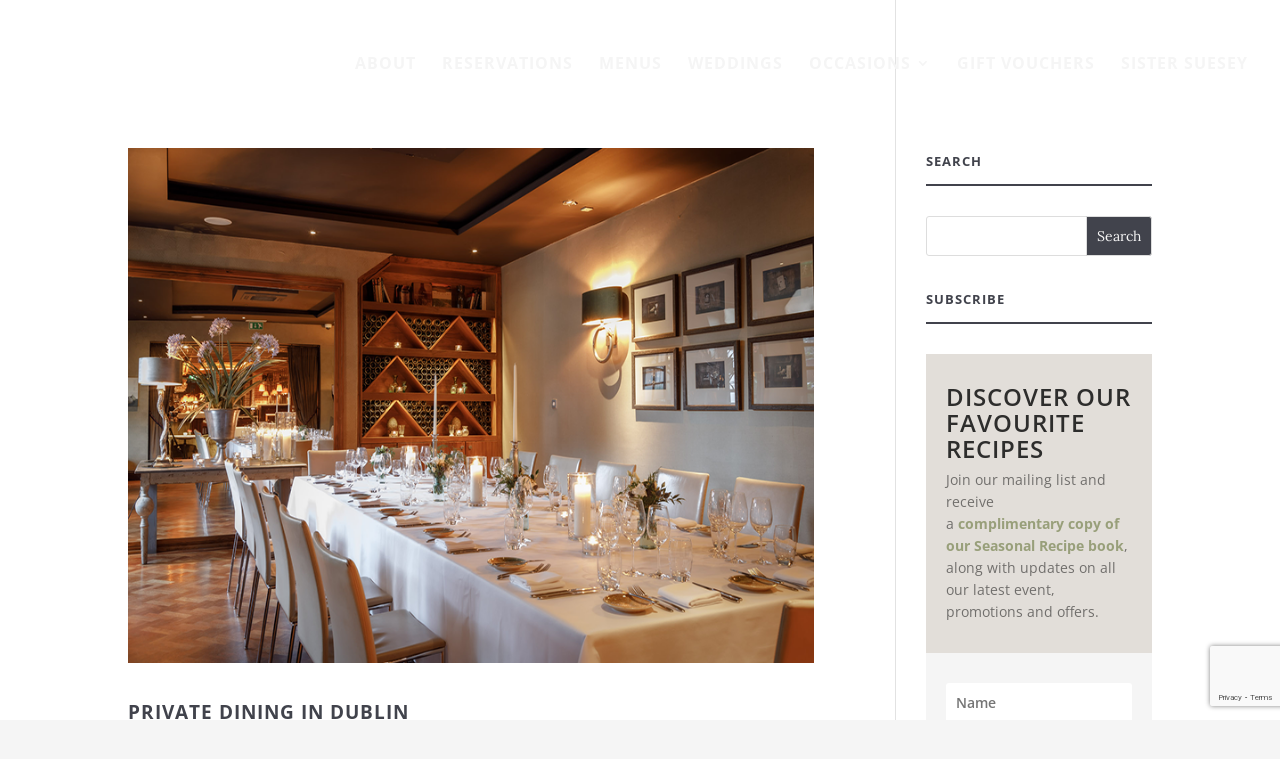

--- FILE ---
content_type: text/html; charset=utf-8
request_url: https://www.google.com/recaptcha/api2/anchor?ar=1&k=6LfhmGorAAAAAEQFG0R9wsu5EN8QLDHfggfgs_8W&co=aHR0cHM6Ly93d3cuc3Vlc2V5c3RyZWV0LmllOjQ0Mw..&hl=en&v=PoyoqOPhxBO7pBk68S4YbpHZ&size=invisible&anchor-ms=20000&execute-ms=30000&cb=sn98win6is9a
body_size: 48696
content:
<!DOCTYPE HTML><html dir="ltr" lang="en"><head><meta http-equiv="Content-Type" content="text/html; charset=UTF-8">
<meta http-equiv="X-UA-Compatible" content="IE=edge">
<title>reCAPTCHA</title>
<style type="text/css">
/* cyrillic-ext */
@font-face {
  font-family: 'Roboto';
  font-style: normal;
  font-weight: 400;
  font-stretch: 100%;
  src: url(//fonts.gstatic.com/s/roboto/v48/KFO7CnqEu92Fr1ME7kSn66aGLdTylUAMa3GUBHMdazTgWw.woff2) format('woff2');
  unicode-range: U+0460-052F, U+1C80-1C8A, U+20B4, U+2DE0-2DFF, U+A640-A69F, U+FE2E-FE2F;
}
/* cyrillic */
@font-face {
  font-family: 'Roboto';
  font-style: normal;
  font-weight: 400;
  font-stretch: 100%;
  src: url(//fonts.gstatic.com/s/roboto/v48/KFO7CnqEu92Fr1ME7kSn66aGLdTylUAMa3iUBHMdazTgWw.woff2) format('woff2');
  unicode-range: U+0301, U+0400-045F, U+0490-0491, U+04B0-04B1, U+2116;
}
/* greek-ext */
@font-face {
  font-family: 'Roboto';
  font-style: normal;
  font-weight: 400;
  font-stretch: 100%;
  src: url(//fonts.gstatic.com/s/roboto/v48/KFO7CnqEu92Fr1ME7kSn66aGLdTylUAMa3CUBHMdazTgWw.woff2) format('woff2');
  unicode-range: U+1F00-1FFF;
}
/* greek */
@font-face {
  font-family: 'Roboto';
  font-style: normal;
  font-weight: 400;
  font-stretch: 100%;
  src: url(//fonts.gstatic.com/s/roboto/v48/KFO7CnqEu92Fr1ME7kSn66aGLdTylUAMa3-UBHMdazTgWw.woff2) format('woff2');
  unicode-range: U+0370-0377, U+037A-037F, U+0384-038A, U+038C, U+038E-03A1, U+03A3-03FF;
}
/* math */
@font-face {
  font-family: 'Roboto';
  font-style: normal;
  font-weight: 400;
  font-stretch: 100%;
  src: url(//fonts.gstatic.com/s/roboto/v48/KFO7CnqEu92Fr1ME7kSn66aGLdTylUAMawCUBHMdazTgWw.woff2) format('woff2');
  unicode-range: U+0302-0303, U+0305, U+0307-0308, U+0310, U+0312, U+0315, U+031A, U+0326-0327, U+032C, U+032F-0330, U+0332-0333, U+0338, U+033A, U+0346, U+034D, U+0391-03A1, U+03A3-03A9, U+03B1-03C9, U+03D1, U+03D5-03D6, U+03F0-03F1, U+03F4-03F5, U+2016-2017, U+2034-2038, U+203C, U+2040, U+2043, U+2047, U+2050, U+2057, U+205F, U+2070-2071, U+2074-208E, U+2090-209C, U+20D0-20DC, U+20E1, U+20E5-20EF, U+2100-2112, U+2114-2115, U+2117-2121, U+2123-214F, U+2190, U+2192, U+2194-21AE, U+21B0-21E5, U+21F1-21F2, U+21F4-2211, U+2213-2214, U+2216-22FF, U+2308-230B, U+2310, U+2319, U+231C-2321, U+2336-237A, U+237C, U+2395, U+239B-23B7, U+23D0, U+23DC-23E1, U+2474-2475, U+25AF, U+25B3, U+25B7, U+25BD, U+25C1, U+25CA, U+25CC, U+25FB, U+266D-266F, U+27C0-27FF, U+2900-2AFF, U+2B0E-2B11, U+2B30-2B4C, U+2BFE, U+3030, U+FF5B, U+FF5D, U+1D400-1D7FF, U+1EE00-1EEFF;
}
/* symbols */
@font-face {
  font-family: 'Roboto';
  font-style: normal;
  font-weight: 400;
  font-stretch: 100%;
  src: url(//fonts.gstatic.com/s/roboto/v48/KFO7CnqEu92Fr1ME7kSn66aGLdTylUAMaxKUBHMdazTgWw.woff2) format('woff2');
  unicode-range: U+0001-000C, U+000E-001F, U+007F-009F, U+20DD-20E0, U+20E2-20E4, U+2150-218F, U+2190, U+2192, U+2194-2199, U+21AF, U+21E6-21F0, U+21F3, U+2218-2219, U+2299, U+22C4-22C6, U+2300-243F, U+2440-244A, U+2460-24FF, U+25A0-27BF, U+2800-28FF, U+2921-2922, U+2981, U+29BF, U+29EB, U+2B00-2BFF, U+4DC0-4DFF, U+FFF9-FFFB, U+10140-1018E, U+10190-1019C, U+101A0, U+101D0-101FD, U+102E0-102FB, U+10E60-10E7E, U+1D2C0-1D2D3, U+1D2E0-1D37F, U+1F000-1F0FF, U+1F100-1F1AD, U+1F1E6-1F1FF, U+1F30D-1F30F, U+1F315, U+1F31C, U+1F31E, U+1F320-1F32C, U+1F336, U+1F378, U+1F37D, U+1F382, U+1F393-1F39F, U+1F3A7-1F3A8, U+1F3AC-1F3AF, U+1F3C2, U+1F3C4-1F3C6, U+1F3CA-1F3CE, U+1F3D4-1F3E0, U+1F3ED, U+1F3F1-1F3F3, U+1F3F5-1F3F7, U+1F408, U+1F415, U+1F41F, U+1F426, U+1F43F, U+1F441-1F442, U+1F444, U+1F446-1F449, U+1F44C-1F44E, U+1F453, U+1F46A, U+1F47D, U+1F4A3, U+1F4B0, U+1F4B3, U+1F4B9, U+1F4BB, U+1F4BF, U+1F4C8-1F4CB, U+1F4D6, U+1F4DA, U+1F4DF, U+1F4E3-1F4E6, U+1F4EA-1F4ED, U+1F4F7, U+1F4F9-1F4FB, U+1F4FD-1F4FE, U+1F503, U+1F507-1F50B, U+1F50D, U+1F512-1F513, U+1F53E-1F54A, U+1F54F-1F5FA, U+1F610, U+1F650-1F67F, U+1F687, U+1F68D, U+1F691, U+1F694, U+1F698, U+1F6AD, U+1F6B2, U+1F6B9-1F6BA, U+1F6BC, U+1F6C6-1F6CF, U+1F6D3-1F6D7, U+1F6E0-1F6EA, U+1F6F0-1F6F3, U+1F6F7-1F6FC, U+1F700-1F7FF, U+1F800-1F80B, U+1F810-1F847, U+1F850-1F859, U+1F860-1F887, U+1F890-1F8AD, U+1F8B0-1F8BB, U+1F8C0-1F8C1, U+1F900-1F90B, U+1F93B, U+1F946, U+1F984, U+1F996, U+1F9E9, U+1FA00-1FA6F, U+1FA70-1FA7C, U+1FA80-1FA89, U+1FA8F-1FAC6, U+1FACE-1FADC, U+1FADF-1FAE9, U+1FAF0-1FAF8, U+1FB00-1FBFF;
}
/* vietnamese */
@font-face {
  font-family: 'Roboto';
  font-style: normal;
  font-weight: 400;
  font-stretch: 100%;
  src: url(//fonts.gstatic.com/s/roboto/v48/KFO7CnqEu92Fr1ME7kSn66aGLdTylUAMa3OUBHMdazTgWw.woff2) format('woff2');
  unicode-range: U+0102-0103, U+0110-0111, U+0128-0129, U+0168-0169, U+01A0-01A1, U+01AF-01B0, U+0300-0301, U+0303-0304, U+0308-0309, U+0323, U+0329, U+1EA0-1EF9, U+20AB;
}
/* latin-ext */
@font-face {
  font-family: 'Roboto';
  font-style: normal;
  font-weight: 400;
  font-stretch: 100%;
  src: url(//fonts.gstatic.com/s/roboto/v48/KFO7CnqEu92Fr1ME7kSn66aGLdTylUAMa3KUBHMdazTgWw.woff2) format('woff2');
  unicode-range: U+0100-02BA, U+02BD-02C5, U+02C7-02CC, U+02CE-02D7, U+02DD-02FF, U+0304, U+0308, U+0329, U+1D00-1DBF, U+1E00-1E9F, U+1EF2-1EFF, U+2020, U+20A0-20AB, U+20AD-20C0, U+2113, U+2C60-2C7F, U+A720-A7FF;
}
/* latin */
@font-face {
  font-family: 'Roboto';
  font-style: normal;
  font-weight: 400;
  font-stretch: 100%;
  src: url(//fonts.gstatic.com/s/roboto/v48/KFO7CnqEu92Fr1ME7kSn66aGLdTylUAMa3yUBHMdazQ.woff2) format('woff2');
  unicode-range: U+0000-00FF, U+0131, U+0152-0153, U+02BB-02BC, U+02C6, U+02DA, U+02DC, U+0304, U+0308, U+0329, U+2000-206F, U+20AC, U+2122, U+2191, U+2193, U+2212, U+2215, U+FEFF, U+FFFD;
}
/* cyrillic-ext */
@font-face {
  font-family: 'Roboto';
  font-style: normal;
  font-weight: 500;
  font-stretch: 100%;
  src: url(//fonts.gstatic.com/s/roboto/v48/KFO7CnqEu92Fr1ME7kSn66aGLdTylUAMa3GUBHMdazTgWw.woff2) format('woff2');
  unicode-range: U+0460-052F, U+1C80-1C8A, U+20B4, U+2DE0-2DFF, U+A640-A69F, U+FE2E-FE2F;
}
/* cyrillic */
@font-face {
  font-family: 'Roboto';
  font-style: normal;
  font-weight: 500;
  font-stretch: 100%;
  src: url(//fonts.gstatic.com/s/roboto/v48/KFO7CnqEu92Fr1ME7kSn66aGLdTylUAMa3iUBHMdazTgWw.woff2) format('woff2');
  unicode-range: U+0301, U+0400-045F, U+0490-0491, U+04B0-04B1, U+2116;
}
/* greek-ext */
@font-face {
  font-family: 'Roboto';
  font-style: normal;
  font-weight: 500;
  font-stretch: 100%;
  src: url(//fonts.gstatic.com/s/roboto/v48/KFO7CnqEu92Fr1ME7kSn66aGLdTylUAMa3CUBHMdazTgWw.woff2) format('woff2');
  unicode-range: U+1F00-1FFF;
}
/* greek */
@font-face {
  font-family: 'Roboto';
  font-style: normal;
  font-weight: 500;
  font-stretch: 100%;
  src: url(//fonts.gstatic.com/s/roboto/v48/KFO7CnqEu92Fr1ME7kSn66aGLdTylUAMa3-UBHMdazTgWw.woff2) format('woff2');
  unicode-range: U+0370-0377, U+037A-037F, U+0384-038A, U+038C, U+038E-03A1, U+03A3-03FF;
}
/* math */
@font-face {
  font-family: 'Roboto';
  font-style: normal;
  font-weight: 500;
  font-stretch: 100%;
  src: url(//fonts.gstatic.com/s/roboto/v48/KFO7CnqEu92Fr1ME7kSn66aGLdTylUAMawCUBHMdazTgWw.woff2) format('woff2');
  unicode-range: U+0302-0303, U+0305, U+0307-0308, U+0310, U+0312, U+0315, U+031A, U+0326-0327, U+032C, U+032F-0330, U+0332-0333, U+0338, U+033A, U+0346, U+034D, U+0391-03A1, U+03A3-03A9, U+03B1-03C9, U+03D1, U+03D5-03D6, U+03F0-03F1, U+03F4-03F5, U+2016-2017, U+2034-2038, U+203C, U+2040, U+2043, U+2047, U+2050, U+2057, U+205F, U+2070-2071, U+2074-208E, U+2090-209C, U+20D0-20DC, U+20E1, U+20E5-20EF, U+2100-2112, U+2114-2115, U+2117-2121, U+2123-214F, U+2190, U+2192, U+2194-21AE, U+21B0-21E5, U+21F1-21F2, U+21F4-2211, U+2213-2214, U+2216-22FF, U+2308-230B, U+2310, U+2319, U+231C-2321, U+2336-237A, U+237C, U+2395, U+239B-23B7, U+23D0, U+23DC-23E1, U+2474-2475, U+25AF, U+25B3, U+25B7, U+25BD, U+25C1, U+25CA, U+25CC, U+25FB, U+266D-266F, U+27C0-27FF, U+2900-2AFF, U+2B0E-2B11, U+2B30-2B4C, U+2BFE, U+3030, U+FF5B, U+FF5D, U+1D400-1D7FF, U+1EE00-1EEFF;
}
/* symbols */
@font-face {
  font-family: 'Roboto';
  font-style: normal;
  font-weight: 500;
  font-stretch: 100%;
  src: url(//fonts.gstatic.com/s/roboto/v48/KFO7CnqEu92Fr1ME7kSn66aGLdTylUAMaxKUBHMdazTgWw.woff2) format('woff2');
  unicode-range: U+0001-000C, U+000E-001F, U+007F-009F, U+20DD-20E0, U+20E2-20E4, U+2150-218F, U+2190, U+2192, U+2194-2199, U+21AF, U+21E6-21F0, U+21F3, U+2218-2219, U+2299, U+22C4-22C6, U+2300-243F, U+2440-244A, U+2460-24FF, U+25A0-27BF, U+2800-28FF, U+2921-2922, U+2981, U+29BF, U+29EB, U+2B00-2BFF, U+4DC0-4DFF, U+FFF9-FFFB, U+10140-1018E, U+10190-1019C, U+101A0, U+101D0-101FD, U+102E0-102FB, U+10E60-10E7E, U+1D2C0-1D2D3, U+1D2E0-1D37F, U+1F000-1F0FF, U+1F100-1F1AD, U+1F1E6-1F1FF, U+1F30D-1F30F, U+1F315, U+1F31C, U+1F31E, U+1F320-1F32C, U+1F336, U+1F378, U+1F37D, U+1F382, U+1F393-1F39F, U+1F3A7-1F3A8, U+1F3AC-1F3AF, U+1F3C2, U+1F3C4-1F3C6, U+1F3CA-1F3CE, U+1F3D4-1F3E0, U+1F3ED, U+1F3F1-1F3F3, U+1F3F5-1F3F7, U+1F408, U+1F415, U+1F41F, U+1F426, U+1F43F, U+1F441-1F442, U+1F444, U+1F446-1F449, U+1F44C-1F44E, U+1F453, U+1F46A, U+1F47D, U+1F4A3, U+1F4B0, U+1F4B3, U+1F4B9, U+1F4BB, U+1F4BF, U+1F4C8-1F4CB, U+1F4D6, U+1F4DA, U+1F4DF, U+1F4E3-1F4E6, U+1F4EA-1F4ED, U+1F4F7, U+1F4F9-1F4FB, U+1F4FD-1F4FE, U+1F503, U+1F507-1F50B, U+1F50D, U+1F512-1F513, U+1F53E-1F54A, U+1F54F-1F5FA, U+1F610, U+1F650-1F67F, U+1F687, U+1F68D, U+1F691, U+1F694, U+1F698, U+1F6AD, U+1F6B2, U+1F6B9-1F6BA, U+1F6BC, U+1F6C6-1F6CF, U+1F6D3-1F6D7, U+1F6E0-1F6EA, U+1F6F0-1F6F3, U+1F6F7-1F6FC, U+1F700-1F7FF, U+1F800-1F80B, U+1F810-1F847, U+1F850-1F859, U+1F860-1F887, U+1F890-1F8AD, U+1F8B0-1F8BB, U+1F8C0-1F8C1, U+1F900-1F90B, U+1F93B, U+1F946, U+1F984, U+1F996, U+1F9E9, U+1FA00-1FA6F, U+1FA70-1FA7C, U+1FA80-1FA89, U+1FA8F-1FAC6, U+1FACE-1FADC, U+1FADF-1FAE9, U+1FAF0-1FAF8, U+1FB00-1FBFF;
}
/* vietnamese */
@font-face {
  font-family: 'Roboto';
  font-style: normal;
  font-weight: 500;
  font-stretch: 100%;
  src: url(//fonts.gstatic.com/s/roboto/v48/KFO7CnqEu92Fr1ME7kSn66aGLdTylUAMa3OUBHMdazTgWw.woff2) format('woff2');
  unicode-range: U+0102-0103, U+0110-0111, U+0128-0129, U+0168-0169, U+01A0-01A1, U+01AF-01B0, U+0300-0301, U+0303-0304, U+0308-0309, U+0323, U+0329, U+1EA0-1EF9, U+20AB;
}
/* latin-ext */
@font-face {
  font-family: 'Roboto';
  font-style: normal;
  font-weight: 500;
  font-stretch: 100%;
  src: url(//fonts.gstatic.com/s/roboto/v48/KFO7CnqEu92Fr1ME7kSn66aGLdTylUAMa3KUBHMdazTgWw.woff2) format('woff2');
  unicode-range: U+0100-02BA, U+02BD-02C5, U+02C7-02CC, U+02CE-02D7, U+02DD-02FF, U+0304, U+0308, U+0329, U+1D00-1DBF, U+1E00-1E9F, U+1EF2-1EFF, U+2020, U+20A0-20AB, U+20AD-20C0, U+2113, U+2C60-2C7F, U+A720-A7FF;
}
/* latin */
@font-face {
  font-family: 'Roboto';
  font-style: normal;
  font-weight: 500;
  font-stretch: 100%;
  src: url(//fonts.gstatic.com/s/roboto/v48/KFO7CnqEu92Fr1ME7kSn66aGLdTylUAMa3yUBHMdazQ.woff2) format('woff2');
  unicode-range: U+0000-00FF, U+0131, U+0152-0153, U+02BB-02BC, U+02C6, U+02DA, U+02DC, U+0304, U+0308, U+0329, U+2000-206F, U+20AC, U+2122, U+2191, U+2193, U+2212, U+2215, U+FEFF, U+FFFD;
}
/* cyrillic-ext */
@font-face {
  font-family: 'Roboto';
  font-style: normal;
  font-weight: 900;
  font-stretch: 100%;
  src: url(//fonts.gstatic.com/s/roboto/v48/KFO7CnqEu92Fr1ME7kSn66aGLdTylUAMa3GUBHMdazTgWw.woff2) format('woff2');
  unicode-range: U+0460-052F, U+1C80-1C8A, U+20B4, U+2DE0-2DFF, U+A640-A69F, U+FE2E-FE2F;
}
/* cyrillic */
@font-face {
  font-family: 'Roboto';
  font-style: normal;
  font-weight: 900;
  font-stretch: 100%;
  src: url(//fonts.gstatic.com/s/roboto/v48/KFO7CnqEu92Fr1ME7kSn66aGLdTylUAMa3iUBHMdazTgWw.woff2) format('woff2');
  unicode-range: U+0301, U+0400-045F, U+0490-0491, U+04B0-04B1, U+2116;
}
/* greek-ext */
@font-face {
  font-family: 'Roboto';
  font-style: normal;
  font-weight: 900;
  font-stretch: 100%;
  src: url(//fonts.gstatic.com/s/roboto/v48/KFO7CnqEu92Fr1ME7kSn66aGLdTylUAMa3CUBHMdazTgWw.woff2) format('woff2');
  unicode-range: U+1F00-1FFF;
}
/* greek */
@font-face {
  font-family: 'Roboto';
  font-style: normal;
  font-weight: 900;
  font-stretch: 100%;
  src: url(//fonts.gstatic.com/s/roboto/v48/KFO7CnqEu92Fr1ME7kSn66aGLdTylUAMa3-UBHMdazTgWw.woff2) format('woff2');
  unicode-range: U+0370-0377, U+037A-037F, U+0384-038A, U+038C, U+038E-03A1, U+03A3-03FF;
}
/* math */
@font-face {
  font-family: 'Roboto';
  font-style: normal;
  font-weight: 900;
  font-stretch: 100%;
  src: url(//fonts.gstatic.com/s/roboto/v48/KFO7CnqEu92Fr1ME7kSn66aGLdTylUAMawCUBHMdazTgWw.woff2) format('woff2');
  unicode-range: U+0302-0303, U+0305, U+0307-0308, U+0310, U+0312, U+0315, U+031A, U+0326-0327, U+032C, U+032F-0330, U+0332-0333, U+0338, U+033A, U+0346, U+034D, U+0391-03A1, U+03A3-03A9, U+03B1-03C9, U+03D1, U+03D5-03D6, U+03F0-03F1, U+03F4-03F5, U+2016-2017, U+2034-2038, U+203C, U+2040, U+2043, U+2047, U+2050, U+2057, U+205F, U+2070-2071, U+2074-208E, U+2090-209C, U+20D0-20DC, U+20E1, U+20E5-20EF, U+2100-2112, U+2114-2115, U+2117-2121, U+2123-214F, U+2190, U+2192, U+2194-21AE, U+21B0-21E5, U+21F1-21F2, U+21F4-2211, U+2213-2214, U+2216-22FF, U+2308-230B, U+2310, U+2319, U+231C-2321, U+2336-237A, U+237C, U+2395, U+239B-23B7, U+23D0, U+23DC-23E1, U+2474-2475, U+25AF, U+25B3, U+25B7, U+25BD, U+25C1, U+25CA, U+25CC, U+25FB, U+266D-266F, U+27C0-27FF, U+2900-2AFF, U+2B0E-2B11, U+2B30-2B4C, U+2BFE, U+3030, U+FF5B, U+FF5D, U+1D400-1D7FF, U+1EE00-1EEFF;
}
/* symbols */
@font-face {
  font-family: 'Roboto';
  font-style: normal;
  font-weight: 900;
  font-stretch: 100%;
  src: url(//fonts.gstatic.com/s/roboto/v48/KFO7CnqEu92Fr1ME7kSn66aGLdTylUAMaxKUBHMdazTgWw.woff2) format('woff2');
  unicode-range: U+0001-000C, U+000E-001F, U+007F-009F, U+20DD-20E0, U+20E2-20E4, U+2150-218F, U+2190, U+2192, U+2194-2199, U+21AF, U+21E6-21F0, U+21F3, U+2218-2219, U+2299, U+22C4-22C6, U+2300-243F, U+2440-244A, U+2460-24FF, U+25A0-27BF, U+2800-28FF, U+2921-2922, U+2981, U+29BF, U+29EB, U+2B00-2BFF, U+4DC0-4DFF, U+FFF9-FFFB, U+10140-1018E, U+10190-1019C, U+101A0, U+101D0-101FD, U+102E0-102FB, U+10E60-10E7E, U+1D2C0-1D2D3, U+1D2E0-1D37F, U+1F000-1F0FF, U+1F100-1F1AD, U+1F1E6-1F1FF, U+1F30D-1F30F, U+1F315, U+1F31C, U+1F31E, U+1F320-1F32C, U+1F336, U+1F378, U+1F37D, U+1F382, U+1F393-1F39F, U+1F3A7-1F3A8, U+1F3AC-1F3AF, U+1F3C2, U+1F3C4-1F3C6, U+1F3CA-1F3CE, U+1F3D4-1F3E0, U+1F3ED, U+1F3F1-1F3F3, U+1F3F5-1F3F7, U+1F408, U+1F415, U+1F41F, U+1F426, U+1F43F, U+1F441-1F442, U+1F444, U+1F446-1F449, U+1F44C-1F44E, U+1F453, U+1F46A, U+1F47D, U+1F4A3, U+1F4B0, U+1F4B3, U+1F4B9, U+1F4BB, U+1F4BF, U+1F4C8-1F4CB, U+1F4D6, U+1F4DA, U+1F4DF, U+1F4E3-1F4E6, U+1F4EA-1F4ED, U+1F4F7, U+1F4F9-1F4FB, U+1F4FD-1F4FE, U+1F503, U+1F507-1F50B, U+1F50D, U+1F512-1F513, U+1F53E-1F54A, U+1F54F-1F5FA, U+1F610, U+1F650-1F67F, U+1F687, U+1F68D, U+1F691, U+1F694, U+1F698, U+1F6AD, U+1F6B2, U+1F6B9-1F6BA, U+1F6BC, U+1F6C6-1F6CF, U+1F6D3-1F6D7, U+1F6E0-1F6EA, U+1F6F0-1F6F3, U+1F6F7-1F6FC, U+1F700-1F7FF, U+1F800-1F80B, U+1F810-1F847, U+1F850-1F859, U+1F860-1F887, U+1F890-1F8AD, U+1F8B0-1F8BB, U+1F8C0-1F8C1, U+1F900-1F90B, U+1F93B, U+1F946, U+1F984, U+1F996, U+1F9E9, U+1FA00-1FA6F, U+1FA70-1FA7C, U+1FA80-1FA89, U+1FA8F-1FAC6, U+1FACE-1FADC, U+1FADF-1FAE9, U+1FAF0-1FAF8, U+1FB00-1FBFF;
}
/* vietnamese */
@font-face {
  font-family: 'Roboto';
  font-style: normal;
  font-weight: 900;
  font-stretch: 100%;
  src: url(//fonts.gstatic.com/s/roboto/v48/KFO7CnqEu92Fr1ME7kSn66aGLdTylUAMa3OUBHMdazTgWw.woff2) format('woff2');
  unicode-range: U+0102-0103, U+0110-0111, U+0128-0129, U+0168-0169, U+01A0-01A1, U+01AF-01B0, U+0300-0301, U+0303-0304, U+0308-0309, U+0323, U+0329, U+1EA0-1EF9, U+20AB;
}
/* latin-ext */
@font-face {
  font-family: 'Roboto';
  font-style: normal;
  font-weight: 900;
  font-stretch: 100%;
  src: url(//fonts.gstatic.com/s/roboto/v48/KFO7CnqEu92Fr1ME7kSn66aGLdTylUAMa3KUBHMdazTgWw.woff2) format('woff2');
  unicode-range: U+0100-02BA, U+02BD-02C5, U+02C7-02CC, U+02CE-02D7, U+02DD-02FF, U+0304, U+0308, U+0329, U+1D00-1DBF, U+1E00-1E9F, U+1EF2-1EFF, U+2020, U+20A0-20AB, U+20AD-20C0, U+2113, U+2C60-2C7F, U+A720-A7FF;
}
/* latin */
@font-face {
  font-family: 'Roboto';
  font-style: normal;
  font-weight: 900;
  font-stretch: 100%;
  src: url(//fonts.gstatic.com/s/roboto/v48/KFO7CnqEu92Fr1ME7kSn66aGLdTylUAMa3yUBHMdazQ.woff2) format('woff2');
  unicode-range: U+0000-00FF, U+0131, U+0152-0153, U+02BB-02BC, U+02C6, U+02DA, U+02DC, U+0304, U+0308, U+0329, U+2000-206F, U+20AC, U+2122, U+2191, U+2193, U+2212, U+2215, U+FEFF, U+FFFD;
}

</style>
<link rel="stylesheet" type="text/css" href="https://www.gstatic.com/recaptcha/releases/PoyoqOPhxBO7pBk68S4YbpHZ/styles__ltr.css">
<script nonce="7-nPO7WE9nsypG7Qf8sIvg" type="text/javascript">window['__recaptcha_api'] = 'https://www.google.com/recaptcha/api2/';</script>
<script type="text/javascript" src="https://www.gstatic.com/recaptcha/releases/PoyoqOPhxBO7pBk68S4YbpHZ/recaptcha__en.js" nonce="7-nPO7WE9nsypG7Qf8sIvg">
      
    </script></head>
<body><div id="rc-anchor-alert" class="rc-anchor-alert"></div>
<input type="hidden" id="recaptcha-token" value="[base64]">
<script type="text/javascript" nonce="7-nPO7WE9nsypG7Qf8sIvg">
      recaptcha.anchor.Main.init("[\x22ainput\x22,[\x22bgdata\x22,\x22\x22,\[base64]/[base64]/[base64]/bmV3IHJbeF0oY1swXSk6RT09Mj9uZXcgclt4XShjWzBdLGNbMV0pOkU9PTM/bmV3IHJbeF0oY1swXSxjWzFdLGNbMl0pOkU9PTQ/[base64]/[base64]/[base64]/[base64]/[base64]/[base64]/[base64]/[base64]\x22,\[base64]\\u003d\x22,\x22f0I4woRMflZ3w5XDrMO/w6LCtA0xwolRdiMWwqZ4w5/CiABAwptHH8Kzwp3CtMOEw7Anw7lzBMObwqbDm8KxJcOxwqTDl2HDijXCkcOawp/DuT0sPzZowp/DnijDv8KUAy7ClDhDw4vDhRjCrA88w5RZwrvDpsOgwpZRwqbCsAHDmMO7wr0yMAkvwrkQEsKPw7zCjF/DnkXCpjTCrsOuw5lBwpfDkMKfwrHCrTFJZMORwo3DrMK7wowUFEbDsMOhwoc9QcKsw5TCvMO9w6nDncKow67DjSzDlcKVwoJDw5B/w5ImDcOJXcK5wp9eIcKjw5jCk8Ojw5U/[base64]/[base64]/CosKww4lrwrJHw7jDlSk/w7ELwoDDgw9EZsOjbMO1w6PDncO8YgI3wqLDlgZDRhNfMyLDocKrWMKBcjA+fMOTQsKPwpXDi8OFw4bDlMKLeGXCtsOgQcOhw5/DjsO+dWXDn1giw57DiMKXSQjCj8O0worDkXPCh8OuR8OcTcO4XMKgw5/[base64]/d3fCisOjEcO1worCm8Kvw7jDsT/ChMO8BxLDgmXCsD/[base64]/DXFIasKWwpgRHTHDhcKcwpoVw6bDocKADEo7wrhpwq7DgsKSQ1N5XcONFndIwp5AwpjDk1s4JsKmw6AMLU5eCEcYPF4hw50/[base64]/DjUxowrTChcOEw4HDg3ULw5vDtMOMwoHDqiMUZ8KuwqVUwpBvMcOdfiPCqcOyJ8KLC1jCocKEwpgOwq0OP8Ocwo3CmCAiw5fDhcKTNz7CtT1gw5F2w6/[base64]/wr/Dv8KbF8KKecKCwqpQwqLCmA42wpEVSnfDs2ctw6UnMXXCm8OHRggvXgnDucOIXADCqR/DmzJRcC90wo7DlW3Dp2x7wpDDtDQewqgvwowdP8Oow7FHA2DDtsKrw5tSOUQtOMO/[base64]/CoSbDvF/CiDzCpV5Yw59MYUY2w4jCsMK0Lj7DkMOrw47ClXZzwoo+w4bDrDfCj8K2J8KOwqrDlsKhw5/ClnjDnMK1wrhvHnDDsMKAwpzDtSFQw44WFhXDg3Z8VcKWw67DlW1Aw4AwHgzDocO8cEpGQUIDw7vCtMOnd3rDgxYgwpYkw6vDjsOYU8Ksc8Kcw6kIwrZGCcKqw6nCu8KCFCTCtH/DkxoAwrbCkxhuN8OjFSp6PRFXwqPDpcO2eEhuBwjCqsKqw5Nxw7bDn8K+ZsOHbcO3w7rCkDkaLQLCqXsNw78pwoHDtcOOem9mwoTCnU4zw4vCr8O4GsOgV8KcVi4vw6zCiR7CllnCsF1eQsKSw4BYYjM7wpNXSATCiyE/RMKHwo3CsT9jwpDDgyXCoMKew6vDtzbDucKKIcKKw6/CnhDDvMOIwrTCuBvCoj1wwoskw506O0/DucOZw6/DuMOLdsOdARfCvsO9SxEqw5IsahXDt1zCvXUeS8OUZlvDqVrDp8KEwpXCuMKkd3ViwrDDmsKKwrk9w60Yw5zDrAbCmMKhw6dkw4o9w7RpwplDLcKUDmzDmsOtwq/DnsOoYsKbw7PDh0BWasOLc27DknhERsODCMOmw718cHJTwoUVwoDClsOuBHHCr8ODGMOBX8O1w5rCiDxqb8K0wq4wHlfCuhnCmhvDm8Kgwq1ZKmDCnMKgwpLDvDZffsOQw5XDpsKbAk/[base64]/ClsO1QcKZYMKjVcOHw4IkwrvDtMOoCcOjwoRMDsOER1XDlH0awqTDrMOdwpoLw5jCpsO7wpxFeMOdYcKuKcOnbsOQKHbDhw1Hw7lNwq/DhD1MwoHCssKmwpDDpRQScMOzw5odEFwpw405w5VXPMK3ZsKJw5TCrVk0QcK8CGPCjD8fw4Zeel3Cu8KEw6YvwqTCmsKWGlkWwqNDeQNFwpRdJMOiwpZoa8OxwpDCqlxuwq3Dr8O/w6wweQo9FMOJThdUwp5yLcKUw7zClcKzw6QWwoHDrGtuwrVQwrZXcgxcP8OtDnfDoyvCvMOow5sIwoNAw5Bfdy52B8KbOwPCq8KsVMO3IEhlQzHDiHRlwrzDg3cDBsKVw7JOwpJnw786wqluWVo/JsOZS8K6w44lwpggw7LCr8KcTcKLwoEfdw0wZ8OcwoZHJR8jWxA/wpnDusOdDMOuYcOHCGzChiLCp8OiWcKKK3N8w7XDqcKtWsO9wpwoIMKmOSrClMOLw4XChUvCkBpxw6/CgcO9w4sERA5jDcK7fgzCniLClXMMwpPDg8Oxwo/Dli7DggRHCzBPf8Kvwrt5H8ODwr5AwrJUKsKJwpPClcOpw5QRwpLClyJWIC3Ch8Oew5pBa8Kpw7HDsMKuw6rDhR9qwp87dxEaH38ywpkpwp9Lw5gFC8KNKsK7wr/[base64]/[base64]/DkrCssKbw5PDmBzCh3PDj8K0wpdMPcOeG20cF8K8KcKfU8KFN2d9LMK+wpg6CnfCi8KFWMOiw7otwoo4M15Ww4d7wrTDlMKDf8KTw4IJw7HDvsO6woDDk0M/[base64]/DjQ3Cgn5owpHCtAIlwo/DgMKcPMKSbMK0w4nDk1F9UQDDun5DwpgxZ0fCuT0VwqHCpsKRZSEdw5lcwqhawr8Mw5wcBcO8dsONwqVWwrMsejXDhSYZfsO7w67CmC4Nwp8zwqTDssOtAsK+TcOZBEIAw4sRwqbCuMOBWcK0D21QBsOAGzXDvW3DuG/DtcKOQ8Oaw54KZ8O9w7nClG04wpvCqcOWaMKNw5TCkVDDl3h7wq8iw5ARwoZ4wpEww5RzRMKeTsKbw5PDjcOMDMKPZBPDqBUZd8ONwrLCrcOUwqZJTMOAG8OhwrvDp8ObaUxbwrLCmHrDkMOAKsK2wojCqSfCrjBuRMK/NX9JPcOHwqJSw7I9w5TCg8OVMCZJw4nChizDlcKLcD0iw4LCszjDksOswr3DqHzCuhs5FETDhDIQF8KwwqHCrirDqcOkQSXCtxpGIkpHTcK7QW3CocOewpBqwp0Xw6dPHcKVwrrDtMO3wrvDtVnDmhs/IsKhH8ONCE/ChMOVY3g6acO3AVJQBmzClsOSwrXDqWTDkcKPw48zw54Zw6F+woQ4CnjCgsOAJ8K4FMO6GMKIbsKmwpkgw7IBaTVeEhAyw6rCkB3DskoAwr7DtsKnNwZdGBHDocK/DgwrC8KLcyDCtcKzB1s8wrltwrvChMOuTUfCqwzDiMK6woTCj8KnNTXCsFvDiD7ClsKkAXbDi0ZbMArDqykSw4TCu8OwTQDCuCcqwo3Cn8Klw6bCqMKgQFJRfxU0GsKEwptfIMOxOUYiw7spw6LCqS/DgsO6w7AZAUR/[base64]/DkQkOK8KKfiBUCTUNF0UZVD/[base64]/CtCgmw40zw4zCuS/DvsK0w5DDhBkSMsKnw7bDtMK3DMOTw7cZw5nDm8Opw77DrMO0w7fDs8OnHh14dzQxwqxfIMOLc8KgUzYBVSdpwoHDg8OQw6cgwqvCrQ4cw4RCwqLCsA3Dlg57woTCmQ/CgsKAUS1DIAnCvsK1ecOiwqo+bsO6wq3CuT/CrsKpGsObQD7DlFcpwpbCvn/[base64]/CsMOTw5rCm8KSTwXCvlnCs8KxIcOpwoxDVWrDk3/Cu0pFE8Kmw7ZSaMKTMRLCuEDCqhJ+w7RQHxDDisK3wqsvwqbDjB3Dj2Z2BDp9N8KwBSoKwrR+O8OAw5JHwpxTdQ8Gw6o1w6nDhcOsGMOdw6TCmCrClks5GH7DrsKsdW9Hw5TDrxTCjcKNwr82RSjDjsOPMWDDrcKlGXMSQsK3csO3w5NJWXDDrcO/w7PCpCrChcOdW8KraMKMVcO4dwkiD8KJwq/CrFIpwoQmNVrDqxjDmyDCvMOQAwxBw5vDj8O+w63CgsO+wp9lwqk9woNcw58rw7owwr/Dv8KzwrNcwqBpQVHCtcKRw6IewrFWwqZjHcOwSMKPw5jDjcKSw6swNgrDjsOow6zCj0HDucK/w5PCm8OPwrYCXcO3SMKpTsO7d8KFwpceacO/[base64]/DssKRal/Dq3rChsKuecOmDMKmPw9WScKvw5XDu8KLwpRpY8K4w5VUABkdeh3DucKgwoREwp89FMKKw4pBVGJkLlrDv1NBw5PClsKxw6fCj2txw5I5SDjChMKcJWB0wq/[base64]/XnLCisK5w53DgiYOwqAzwrzCl8K+OcOzCMKeL1VGwolYCMO8Om5CwrnDpBzDsgZGwrV7KzXDlcKZZl1gAy7Cg8OIwpt5CMKLw5HCjcKPw4LDiBszWGfCssO4wr/DnwIywo7DocOaw4oiw7jDtMKVw6DDsMKrVz9twqXCnFzDkGgQwp3Ci8KYwo47DMKYw5J8IcKmwosIKMOBwpzCq8KvMsOQS8Kow5XCpWbDr8K7w5YsZMKVFsKBf8OOw5HCncOKMcOGdw/[base64]/dyYDwrnDnE0fGRzCq8KEF8OXBk/Dv8ORdMOVSMKcVVDDlAPCjsOFaW0EaMO9R8K/wpXCqUPDnGUEwrzDt8OYYcOnw5jCslzDicOhw47DgsK+AMObwoXDvypLw4lKC8KKw4vDm1N3fm/DpBtDw63CqsO/[base64]/JwbCmsKUai8EwrcJWsOxSsOswq3DjMKLdWFbwps5woUWFMKDw6JuPsKzw6ddc8KTwrFfY8OUwqQJGsKKK8O6AcK7O8OrdMOgFTPCv8O2w4sRwrjDthvCunrClMKEwoQUXXU3KUXCs8OTwpzDsCzCqsKiRMKwBCgOasKrwp94MMO/wpEKYMOfwoddc8OfNcO5w4AAfsKRQ8Oyw6DCgV5Kwosee2XCpFXCq8KNw6zDlHANXz3DmcOrw50Bw5fDi8KKw63Dg2rDrwwRABoAEcO7w7lFXMKdw43CqsKnZcK8McKtwqw4wqPDjFjCqMKLbXU/DVbDscKrAsOmwoHDlcK3QD/CnyDDuWVMw6LCucOzw4ZUw6PCo3vDjVDDtSNkT1UyDcONUMO6bsOHw4McwqMpFgnDvkstw7A1L3/DosKnwrhlacK1wqsof1lmwrZJwog0U8Kxew7DvTIqUMOrWQYxesO9wpQOw7TCn8O+XT3ChhnDuR3DosOsZh/CrMOIw4nDhnvCjsOBwpbDnBV2w6bDm8OdZEI/[base64]/DmWrDui3CsMONw5V4w7gRw4fDhDzChR84wrcXSC/[base64]/AgPCh8OqTFYTIsKmwrrCgMK2w4TDh8KawqbDvsORw4vClHJxc8KZwoQqXHkYwr/DvgzDksKEw5zDtMOfFcKVwozDq8OgwqTCkyE5wpptIcKMwq9awrEew4DDusORSXjCoVHDgA9WwrtUIsOlwobCv8KnV8Ogwo7ClsKgw5ZcIyjDjcK6wozCi8OjZFbCuU4uwpPDmn1/[base64]/[base64]/ClsKuZmgJIBrCvVZyw7PCsBARwo/CmAPDnQhBw5/Cq8O3a0bDhMK1YMOZw6VIQsK9wrJww7IcwrjCvMO0w5cxbivCgcOYCkhGw5XClhQ3Z8OBGFjDmHU/[base64]/wo/DuXvCm8OGZsKswrYwDwHDlsOAcsOJw7NjwoFJw7ExVsKXTWp6wrpRw6UKMsOiw4LDk0pAY8OuaANrwrzDj8OrwrcRwrc5w48/[base64]/[base64]/[base64]/DmMKZwoZOw6gwWMO3wrlfwr3CghIZH8Obw4jCvT08wp3Dn8OdFCtcw7hmwpTDu8K3w5E3DMKywrg2w73DocKULMKuBMK1w75DGz7Cg8OOw59JPBXDnkvCrCQRw6bCr0k8wqrCrcOGHcK8Ixs3wr/Dp8KcAUjDkMKuOVXDqErDqhDDjSIpfMO0FcKAGsOUw4pjw7xLwr3Dm8KOwqDCvDbCq8OhwpM/[base64]/w7J+w77CrMOcw7M6K8KgwqcTw63DlAsZEFoQw5nDlyUUwqvCssKRFsOlwqgfBMO4esONwpIvwpjCpcOAw7fDiEPDux3DiHfDrx/CvMKYZ0zCoMOsw6NDXQvDvg3Ci0TDnRfDlF4nwprCtcOkLHsYwpQ7w4rDj8OOwp4EDcK7SMKmw4Ucw5xVWMK6w7nCvcO0w5pwf8O7WA/CgzDDlMOEflLCkCtWAsObwqIFw5TCnMKqZCPCvX0BEcKgE8KXAS0Hw7g8PsOSD8OEVMOnwq5zwrlUGMOXw4wfIwhwwqt+T8KxwoB1w6prw5PChkdoXsOrwoAOwpAgw6/CtcOHwovCmMOoXcKaXx8lw7ZjZcOgwqXCrgnDkcKowp7CoMKZLwDDnkHCksKbQsOLCX41DhM8w77Dh8O/[base64]/SMK+a8Kmwo42VMKzwoQfHSzCt8KbO8K+woXCnMOuMsKhZg3Cgl1Ww6ZkWTPCpi09YMKkwobDvH/DsA5/F8Obc0rCqwLCs8OEasO8wqjDtwIzL8K0PsK/w7JTwoLCoXPCuhMTw7HCpsKfcsOVQcOkw6howp1CUsKIRBs4wosRNjLDvsOkw7F6F8OQwoDDvUUfccKvworCo8ONw6LDtEI5UcKRD8K2wpY8Pm4ew50bworDlcKpwrY7aCLChTfDvcKIw5FFwpVdwqHCnx1XHcO1WxRvw57DlHPDoMO/w4FnwpTCn8OmCW9eWMOCwq/[base64]/DpsK/fzLDoW3CtnUEREfDsg8xJcKUP8OQDmXDql3DnMKHw7hjw6YsWQHCuMKCw5kbAXTCvlDDqXVkH8OAw5rDmwxgw7fCm8KRPHUfw77Cn8K/ZmjCpFYrw4BzdMKULsKrw4zDmX/DiMKswrnCrcKgwr1xLMKXwrTDqww2w7bDpcOhUBHCqwgZFgLCgn7DtsKfw6x6BGXDqirDjcKewoMxwrnCj2TClmZewrDCrDnDhsKROXh7AVXCh2TDqcOewojDsMKAYU7DtirDnMOrFsOTw6nDhjZ0w6MrDsKWUwFLccOAwod9wp/ClHJMWMKQARB1w5rDsMKmwrbCq8KGwp3ChMKUw5J1IsKgwo4uwp7CgsKTRRwDwoHCncK/wrrCpMKjGcKKw6gVMQ5qw4AywqxsfWp2wr55GcK3wrtRVTPDq1x3cV3DnMK3wozCm8Kxw7J/[base64]/wqvDl8ODJBovPcK1wq/Cpw1yVWvCn8KPGcONW0cMR2DDhMKpHCRxYF9uL8KAX2XDrsOJfsK/MMO3wpDCh8OGdRLCimxdw7XCisOXwq/CicOGbz3DqhrDt8OLwoADQB7CkcK0w57DncKDRsKiw6snCFzComd3Iz7Dq8OiEzLDjljDogR5wp1ZbD/DsnYbw4XDqCsNwrXCksOZw7XCiAjDvMKxw4lYwrjDiMO9wogTw5NXwozDuEfCnMObHWAMWMKkPgw9OMOFwpvCnsOww4nCh8K2w6/[base64]/DiQDCs0zDssKVbEEdw6/DlsOmw4/Dh8Kaw5HCqcONDw7CgMKnw4TDuFJXwqTCh1nDvcOid8K3wqLClMKMVzPDtGXCgcK0C8KqwozCu2Few57CrsO/w4RpX8OUPUXCq8OhZHx0w53CjRtHW8OowphZfMOow5VXwpYOw4cSwqo8WcKZw6HDhsK/w6XDhMKDBB/[base64]/[base64]/ChsOHLcO8w7tIIsKaWAYALMOjwqTDrMKawrppVFjDnsOWw6DCtjHDpDXDtXMJEsO/[base64]/M8OLHT3DnzvCl8OnTBjCm8Onw6XCs8OgPMO6SsOkLcK7bzHDmcKnYBAYwqxfFsOqw6QFwoTDscKTDRdHwoA/QcK5RMKROhDDtETDocKEJMOedcORWsKHTGBHw7UmwoM5w6FYesOEwq7CnGvDo8O5w5/Cu8K9w7bClMKiw6rCgMO/w7/DgDJNTzFqUMK6w5Q6SnHCnxzDoC/DmcK9FMK/w68EVsKsEMKtXMKWYkV4LsOwJglxYTTCvA3DghBTNMOZw4rDvsOVw6gwCy/DiFQ1w7PDkkzDhQNKwprDicOZIhDCmBDCpsOWNDDCjXnCsMKyb8O7XcOowozDrcKdwpEEwq3Cp8OLQgHCtyLCm1bCkEpFw4TDmlRWa3wTH8OuZsKuw7vCocKvNMO7wrseAsO1wrnDk8Kow4jDg8K/wpzDsQ7CrBPCqmN7PV7DvRTCnwLCiMKmLsOqUxI9DG3ClsKLNSzDhcOww5rDlcO6HgwZwpLDozXDh8K6w5hmw5wJKMKQG8K7b8KXLCfDhh7Cp8O1JUhqw6htwr5RwpXDuHU2WFEvMcOew4Nheg3CrcKeYsK4OcKNw75/w7HDuDXCshrDlAvCjsOWKMKgFiljXBMZJsObD8KjFMODHTdCw7XCmCzDvMOaBcKYwo/CsMOuwrJpEMKiwoXCjR7CgcKnwpjCmxVfwpRYw47CgMKxwq7ClWLDtgwnwq7Dv8KHw5wBwoLDsj0KwrjClkhYAMODGcOFw6xOw51Gw57Dr8OUMyFywq9fw7/CgUzDg3PDiU/[base64]/CjMOqCMOfwrkATXFnw6rDonLCvsKyTStGwrDCoggbPMKPKAUEGCxrG8O7wpnDrMKqU8KGwoHDgz3DiSzCvysLw7/CnyzDpTvDicOMcnZ/wqzDgzTDtznCqsKCfzQrUsOsw7wTAwTDlsKyw7zDnMKaIcOzwoBpaCUnEHPCiD7DgcO8P8KZLHvCtjx/SsKrwqp1w5BdwqzCksO5wrfCu8OBG8OST0rDicOuw4zDuGlnw6Vse8Kiw7tVe8O0MEjDlgXClwA8J8OnXH3DosKJwpTCr2/DhD7DtcKVWjJ0wpDDgn/CgxrCi2NwKMKObsOMC3jDpsK+wozDrMKARSzCgDZoP8OESMOpwqB2wq/Cv8OiEcOgw4/[base64]/Cj3Y0w6ANwrc5wp3DqkrDp2XCsVPDny3DslnCnRIkVl9LwrTCpxfDuMKLKTQAADPDq8OiYAjDtmrDmjHDpsKlw5LDkcKAcT/DihE/w7QXw5B0woFMwolIRcKFLEZtM0jCqMKGw5dkwpwGVMOUwqZpw7LDsXnCt8KNdcOFw4XCpsK1V8KGwpHCv8KWcMO0dMKEw7jDgcOdwoMQw7I4wqHDhFUUwpPCuwrDgsKzwpJ4w4rDgsOuWX/CrsONGAjDi1fCh8KPCgvChcOjw5nDmgo2wo5dw5R0FsKXIHtWSCs/w6tbwrzDtUEPZ8OQVsK9KMOow4HCqsKNWSTCjsKwKsKiAcKdw6Iiw4spw6/CsMKkw4EMwqLDjMKDw7gIwpzDvRTCoWo2w4Zpwo95wrPCk3BaR8KNw6TDtMOqSgwOQ8OSw7dSw7bCvFYUwpfDmcOowrnCusK0wrbCnsKvUsKPwrFFwoQNwq1Zw6/CgnIawojCgQXDsArDlBVPTcOywqhew7gjP8OAwpDDmsKlSy/CiCI0IR7CvsOzCMKVwqDDhgLCj3c+a8KBw5Y+w6sQKXchw4rDrMONasKBQsKZwrpbwo/Dt0nDisKoCQzDmT/CucOlw5ZsOxrDoE1Yw7kqw6U3L3TDncOywrZLNHXCuMKDfSzDpG49wpLCpDLCg2DDqkwmworCvTfDhRhbJGdrw4DCvBrChcOCfwFAUMOnO0jCqcORw6PDlibCoMKbADRBwrIVwrxrC3XCgS/DqMKWw6Ypw6/DkSLDkQhlw6PCgwRAH20wwpwpwp/DrcOlw5pyw5haQsOBdHlGAg1ENmTChMK0w5w7w5Q9w7jDssOtLcORLsKwXUDCn0LCtcOVSzViFW5owqBfKm7DjMOTXsKxwrDDgg7CkMKDwoHClcKNwo/Dsx3ChsKvc2PDh8KNwofDj8K/w7TDv8OUOBbCi2/Di8OQw5PCvMOUT8Khw5HDtVwNDjYwY8OFVGV9FcOFOcO2BUR2wq/CtsO8dMK8ekU7wprChE4OwppGB8K8w5nCtnMsw5MFDsKrw57DucOiw5LCksK9J8KqdwZgITXDmMOew4QJw4BGE0YPw5TCt1zDgMKfwozCi8OQwovDmsKUwocjBMKZehjDqhfDvMOgw5tQOcKDflfDriHCmcOIw4rDmcOeWwPCq8OSDC/CrS1UZMOQw7DDuMKHwpBTCQ1VN1TCisKuwrswdsOCRFXDlsKuM1vCkcOowqJ/DMOaQMK1dcKQfcKZwqZiw5PCiiJbw7hJw63Dr0tmwoDCrTkFwqDDgyRGU8O1w6tfw6/[base64]/CjMOmX8OsXcOTwpBwwo8UbAXDjsOYwqXCiTQ2cHbCtsO/asKrw6dlwrLCpk93AcO1MsOzQEzCgWokI3zDqH3DicO+woc/[base64]/[base64]/DsR/ChsKII8Kxw5IqwpE+w7RedMOBRcO/w6TDrsKRSTZZw7rCn8Krw5oUKMOGw4/CvV7CgMOIw4VPw6nCucKDw7DCvcKyw5XCg8Oow7dpwo/DqcOPSzsZX8Kaw6TDgsO0w6dWGhk+w7hIBhjDoiXCv8OtwovDscKLZcO4fA3Dhig0w5AawrdVwqPDnGLCtsOGYCvCuxzDo8K/[base64]/[base64]/DhiJHI8Kow7kbwp3DoXcSw6/DrWPCqsK1wogdwqvDuxrCrCIlw6ApEsKHw5/CnlbDr8Kkwq7Dh8OCw7UdV8Obwoc5NcK0UMKvF8KvwqPDtA46w6xQRVolFDk6TDDDlsK0LwXCscO7SsOtw7DCqxLDjMKpWhUhC8OIWiAxa8O2NBHCi1kvC8KXw6vDq8KdEl7Dh0/DnsO7w53CiMOyRMO1w5DClQ3CpMKpw4Ffwp40PyXDrBcFwpNVwpV4IGBswpjCmsK3HcOifwnDgmUqw5jDtsKFw6fCv2ZWw6zCisKzXMKcLxwZRETDqmkqPsOzwrvCoBNuEG4nBl3ClU/DriIkwoInHEvCkTnDo3J7OsK8w77CgF/[base64]/CnhsYI8OKw4nDjhlWwrhDdTbCmDtnwqXCmcKIb0rCvcK/PcOPwoXCrRQTEcOVwr/CoGZpN8ORw5Ehw4RTw7fDrArDqQ02EsOdw4crw68kwrcLYMOqDWzDmcK0woZAa8KDX8KhcG7DtMKcHD8lw68xw5PCo8KmWC/ClcKXeMOqQMKJeMOsEMKRO8ODw5fCuTpbwrNaSsOxOsKRw4xFw6t+V8ORfcKQWcOfLsK4w6EHP0HDqljDl8ONwobDq8KvQcK2w7jDjcKvw7F7DcKFBsK6w54vwrt1w5dhwql8woXDq8O3w4TDinR9ScK5LsKhw4V8wrHCpsK6w6EZcQtkw4/Cu2xyBQDComU5E8KBwrsJwpDCmBxmwqDDpRjDqMOZw4nDhMKSw7DDo8K+w456H8KWD3vDssOuFMK5YMOcwrsGw5bDlncgwrLDhC9ww4XClWh9fxfDnGLChcK0wo/Ct8Oew5pGHw9Rw7DCo8Kkf8OPw5tBw6fDrsOtw7rDqMK+NsO6w6jDjkY+w7I3XgsPw5ktRMOSRDtUwqEQwqLCtW0Hw5HCr8KxNHELWAPDqwvClsOyw6nCi8Khwp5tB1Rqwr/DpQPCr8KXWkNWw5zCmsK5w5sxN0Q6w4nDq3jCq8Kxwr0hEcK1b8KKwpzDlCnCrsOjw5kDwowFPMKtw7YWHMOPw5PCjcKQwqXCj27DsMK2wpVMwpFqwoBKdMOYwo5FwrPCkix7AkPCocONw5kmPhYfw4HDuC/[base64]/Ckg4ARcKyw60PwoFBwoZAw5dBw5MUwpXDsMKoXm/DoGtiVw/CjUrCgjAfdwYswqADw6nDusOawp8wesKpNUVQBcORGsKeb8K4wohIw45OY8ORHWtXwrfCr8OBwpHCrT53YUPClkEkHsKcNWLCgQbCqF7CvcKzYcKaw5LCg8OWAMOudkrCrcOHwrpiw6gvZsO1wp3DgzrCtsO6cQ9TwoYUwrDCkz/DvyjCpgEDwpZiAjvCoMOIwqvDrMK8b8O8wp3CnCPDmBBYTybCnDQEa2R+wr/CucO0AcKjw6osw6/[base64]/w4wzVcKKZMKDXcOHYz/[base64]/Dn0PClTnDjsKrRcKSwol3wrNnckR+wo7ClG1jw4UsQH5pw5RjK8KXDgbCg0hPwoUId8K4N8KAwpEzw4PDr8ObVsO0C8OeI3USw5PDhsKlZWJcecKSwrJrwpbCugzCtiLDmcKyw5NMekNXR000wotBw48ow7AVw6NSNWkfEXfCoS8Lwpl9wqVGw5LCt8Obw4/DkSrCq8K+NSDDpDDDnMKPwqZBwocebzbCm8K3PCBiC2BhDHrDq3Bvw43Dk8OTZMODbcKrHBYnw614wpfDmcKCw6peOsOow4kAUcOywowqw4E/CAkVw6jClsOywrnCssKrfsOSw41Owo/[base64]/wrLDgcOgwoPDqhxLKsOiTxXClsOhwpIfwr/[base64]/w6/[base64]/CiwlZWUrChcO3OSI2wqJQw4tcw7LDlCxdO8OKR3sCOEbCp8KTw6/DoWVRwqIJI159HWs8w5NKU28+w5RNwqskQwIcwpDDkMKkwqnCpMK/wrU2EMOmwrrDh8OFMETDnGHCqsOyAcOUcMODw4nDi8KGUlx4bHDChnYREsOlKcKHaWcHc2EJwpJYw7nClsKwRTIpVcK9wonDmsOiCsOnwobDnsKjRl3DlmtRw6QvOX1Cw5ohw5fDgcK/EcKTDz8DQ8OEwpg8XAJMXGHDjMOOw7ITw4rDqwnDjxcoYHhjwrV/wq3Dr8Odw5kzwpPCqDXCrsO4G8O6w7fDlcOQcxbDuAPDm8OpwrJ3fw4Xw4kBwqF/w7rCmnjDsg8UJMOebj9TwqvCmT7Cn8O1MsK0DMO2OMKFw5vCk8KLw5NkEzFqw43DssOlwrfDkMK8w6I9UcKJc8KEw4ElwovDvX7DosKFw6/DmAPDqHlcbg/Cs8Kzwo1RwpfDjRvDkcOLYcOUN8KGw4XDvMOlwoR6wpLCtD/Ch8Kuw5jCrEDCg8OqBsO5DcKoRkfCqMKmSMK6ICh4wqVHwr/DsFLDisKcw4xRwr4UfUpsw73DgsO5w6fDjcOdwoTCjcKew4pnw5tuJ8KmE8ODw6/CrcOkwqfDvsKMw5M9wqTDgi1zWmwtRsOrw7g0w73CqXPDpyHDtsOcwojDrzHCqsOfwqtzw4XDgTLDmzwWwqJ2LsK5V8K1WFPDjMKGwp0NKcKhDhEqSsOFw4l3worCugfDtcOiw515M1AEwpodEHdYw4BjfMO6EnLDgsKjcGfCncKRMMKcPx/CmTzCpcOhwqfCvMKVFQJDw41cwo1gLUZECsOBC8KqwozCmsOlO3jDk8OSwqsEwoE3w60Bwp3Cq8OdesO9w6zDukXCmUTChsK2JMKAPAA0w7XDtcKRw5bCjTNKw6/CvcKrw4A2FMO1E8Olf8KDUQErFsOnw7nDkgkYXsKcZlMPAxfCp3vCqMKyHllFw5vDjkJmwoRCMAzDhwJhw4rDuBjCiQsnTkURw4HCuX0nc8KvwoFXwozDt3xYw4bCnRUtc8OvZsOMKsOeVMKATBvDjwd5w7vCoSXDqnpjZMKRw7UDw4/DhsONRsKPWV7Cr8K3ZsOiT8O5w4jDksKsaQtxTsKqw73CtU/[base64]/JF7DpEjCuVbCucKeS8KGBsKZWMOiOzJlLEslwoxZGMKkw7XChCxzw6YKwpTCh8KhfMK5woVnw5/DvU7CgBpMVCXDsRPDtm8dw4g5w5sNaD7CpcOBw5bCi8Kxw5IPw63CpMOtw6VBwocZTcOlCcORF8K/NsOzw4fCusKMw7/DmMKRPmYNNidcw6XDscKMLWnCj2hHNMO/[base64]/[base64]/DmMKcLh/CozxQwrYaEMOxwoXDnwvCtcKBwqIOw4XDqxIawo8Hw4LCpBnDnHvDtsOwwrvCpybDmsKYwobCrsOmwocTw6jCri9oSEBqwqZTX8KOOsKgPsOnw6FiXgPCjlHDklTDksKlLxzDq8KLwoDChxgZw7nDrsOKRRvCkkkVS8KOeVzDl3ISQAlnFcK8BB4aGXjDgW7Ctk/DhcKjwqfDvMOJZ8OYaEPDocK3f2VXGMKCw7N2GivDvHtEFMKdw7nCjsOSesOVwoTCjlHDucOuw4UjworDow/DgsO6w5dOwpcXwoPDicKVIsKKw4ZTwqbDl0zDgB9lwo7Dsx/CuSXDisKFFsOQYMOeW3hGwpwRwp0gwoTCrypJclUsw61Qd8KEAj8swpnCl1hYEhPCusOCfcOVwq4cw4bDmMOTLsKBwpDDs8KUPRDDmcKCQMKww7jDsWtDwpMww7XCs8KYTm8kwonDiSoIw7zDp0DCnGogDFjCocKUw5bClw9WwpLDusK5Mklpw4fDhwt6wovCkVQEw7/CtsOKTcKzw5FAw7UxUcOpHAzDr8Oma8KsezDDnVFVKU5oOlrDplA9LFDDscOrNX4HwoVpwp0DIUESHcK2wofCnF3DgsOPeB/DvMKKCkNLwrduwp43ScKqYsKiwq4fwqLDqsO4woMEw7t5wrkSRhHDgyzDpcKBYGsqw7XDtQnCqsKlwr4pc8O3wpvCv1MRWsKjfGTCtMKADsOgw4B4wqR/w69dwp4dP8O4HHwxwqpCw7vCmMO7Fl9jw4vCnng4A8Oiw5PCqsOmwq0zaTDDmcO2e8OQQBjClzXCiBvCt8OGTjLDhBrDsUXDosKCw5fCmhwmUW9hbnE1RMOgO8KDw5rCpU3DomczwprCrzBOEXLDvz7Cj8OswqTClDUYUsK7w60Jw4Vqw7/CvMKCw6xGXMO7CHYxwqFFw6/CtMKIQXIyLCwBw611wqMYwr7CpGnCr8Kww5UuPsOCwqTChFfCizDDtcKLYwXDtBl9JDzDgMOCeic7fCjDvsObZSpkTcOdw79KG8KZw4LChhPDiWVQw6FwG3hlw4QzaXjDiVbDqjbCpMOpw6jCnAsRJFrDq1gaw4jDm8K+RWFYMFXDszMjJMKuw4TDgR/DtzLCn8OywqDDihzCuETClsOCwpjDscK4bcO1wqFqDXcBR2vCiQPDpUZYwpDDv8OmRV8aLMKJw5bDpRzCl3NJwr7DjTBmUsKQXk7Cgz7DjcK5EcOZeC7DrcOjKsKVAcKjwoPCtn80WhnDlURqwoJjwozCsMK6SMKLSsKYasORwq/[base64]/Cm0fCpsKww5EhwrQ+wrrDgiJHZnLDlgA3GMKRHARBcsKTFsKSworCisOtw4DDu10cScOOwq7DsMOsZFXDvTsLwpjDlMOXG8KAJkAmw5fDvgoUYQccw5w+wp06EMOZIMKlFn7DvMKbY1jDqcOfGVbDscOLFTlNP2opVsOWwrI0PU8uwqJaAj/Ci3UTcRQdaiJNZwHCtMKHwo3DmMK2QcOjIjDDpT/DrsO4A8Kjwp/[base64]/[base64]/DucOpJQnDuMObXRJiwo3Cp2XDjsODw5XCmMKUwow5w57DksOVPS/DplbDnEQKwplwwrjCpDUKw6/CqiHCmjNtw6DDrw4gH8OSw5LCkQvCmBZawrsHw7jCmsKRwpxpDWBuB8K2A8K7CsO1wr5+w43Ct8K/w4MwVRhNFcKRLDAlAC88woTDnRXCnhlLfgUVw43CgBhkw73Ckihbw6TDmgfCrcK+J8KiKkMRwoTCqsKTwrjCisOFwrvDvcOKwrjDjsKEwr3DpnPClXUew5V9wo/Ds3/Dv8K8L3wFdjcSw5QOFHZOwpA7McK2IWtVCA7CqcKzwr3DtsKgwpo1w5gnwopTRm7DsynCrsKjWhNxwqRsAsOkXsKIw7FkUMKbw5c2w7NlXF4Mw4h+w4gwIsKFJF3Ctm7CqXhmw4rDscKzwqXDksKPw5XDmlrCjVjDmcOZbsKiw4bCnMKHAsK/[base64]/CkMKwwqjDhcKscjo7w5diNMOOFRrDmcKxw6QRw5rCm8OcVsOHwr7CqXwEwprCqcOhw5dRJRNjwpHDgMKyPSRiQi7DvMOxwpLDgTxhLsO1wp/DhMO6wqrChcKKKhrDl3fDs8O7PMOVw7l+X3Y/[base64]/[base64]/DsCUAUE8+w4nCjxjDiB7DjwHChMOiwqXDicOkHsOnecO9wpdZYHFZWcOGw5zCusKXb8ONNkg+JMKMwqllwqzCsUdQw5rCqMO2wqY0w6h4w4HDoHXCnWjDgh/[base64]/w4zCkcKXeS45wpzCgMKKQkQjYMKNHglGw6UhwohPEsKAw5owwrjCiifDh8OYO8O7UUAyKR4yW8Oxwq0VV8K1w6UgwoEhOF05wobDv3RtwpfDrF3DrsKeHcKPwoxYfMKCMsOxWcK7wobDgGhJwqXCisOdw6MJw7/DucOVwpPCq3vCqcObw6wgKx7DksORYT5fDMOAw6Mcw6Q1LRJBwpY1woFUGhrDnAxPY8KgSMOQccOfw5w8w5wVw4jDiWZUEzXDn1ZMw6ZrD3tjHsKSwrXCsAtJTG/Ci3nCiMOCN8Ogw5TDiMOab2MOGzAJdzvCkDbDr0fDoQ\\u003d\\u003d\x22],null,[\x22conf\x22,null,\x226LfhmGorAAAAAEQFG0R9wsu5EN8QLDHfggfgs_8W\x22,0,null,null,null,1,[21,125,63,73,95,87,41,43,42,83,102,105,109,121],[1017145,217],0,null,null,null,null,0,null,0,null,700,1,null,0,\[base64]/76lBhnEnQkZnOKMAhmv8xEZ\x22,0,0,null,null,1,null,0,0,null,null,null,0],\x22https://www.sueseystreet.ie:443\x22,null,[3,1,1],null,null,null,1,3600,[\x22https://www.google.com/intl/en/policies/privacy/\x22,\x22https://www.google.com/intl/en/policies/terms/\x22],\x22wcPp6uwIQwuiHmwYKbOoRtgNy+Rs7Ww1c8Y1QcrKjFE\\u003d\x22,1,0,null,1,1769465183658,0,0,[198,171,101,250,123],null,[147,147,19,124],\x22RC-mOBf9wRLvEcc0g\x22,null,null,null,null,null,\x220dAFcWeA43el52bmDatoT1yecJwcIWG7lqB3nyVTByt-eRDApmAUv2jVOd28cKuULAs98ePhLVF25u9XRvDuB7XhbbeRZbdAYHcA\x22,1769547983602]");
    </script></body></html>